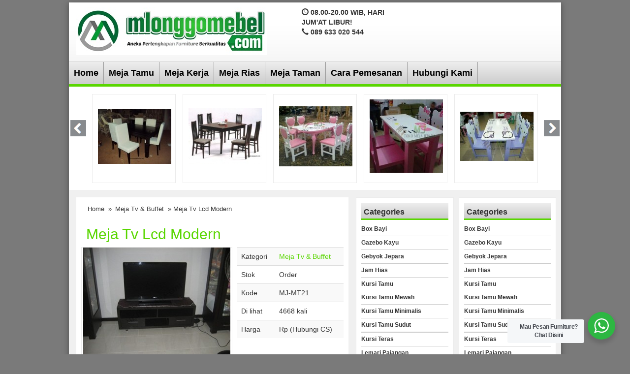

--- FILE ---
content_type: text/html; charset=UTF-7
request_url: https://www.mejajepara.com/meja-tv-lcd-modern/
body_size: 13008
content:
<!DOCTYPE html>
<!--[if IE]>
<script src="https://html5shiv.googlecode.com/svn/trunk/html5.js"></script>
<![endif]-->
<head>
	<script async src="https://pagead2.googlesyndication.com/pagead/js/adsbygoogle.js?client=ca-pub-9260159144675270" crossorigin="anonymous" type="4ab9257b99d8546b8e12429c-text/javascript"></script>
	<script async src="https://pagead2.googlesyndication.com/pagead/js/adsbygoogle.js?client=ca-pub-8585049478435702" crossorigin="anonymous" type="4ab9257b99d8546b8e12429c-text/javascript"></script>
	<script async src="https://pagead2.googlesyndication.com/pagead/js/adsbygoogle.js?client=ca-pub-1026138133362045" crossorigin="anonymous" type="4ab9257b99d8546b8e12429c-text/javascript"></script>
<meta charset="utf-8">
<title> Meja Tv Lcd Modern - Meja Jepara - Meja Jepara</title>

<meta http-equiv="X-UA-Compatible" content="IE=edge"> 
<meta http-equiv="content-type" content="text/html; charset=UTF-8">
<meta name="viewport" content="width=device-width, initial-scale=1.0">
<link href="https://www.mejajepara.com/wp-content/themes/WP-Agen/css/bootstrap.min.css" rel="stylesheet" type="text/css" media="screen,print">
<link href="https://www.mejajepara.com/wp-content/themes/WP-Agen/style.css" rel="stylesheet" type="text/css" />
<link rel="stylesheet" type="text/css" href="https://www.mejajepara.com/wp-content/themes/WP-Agen/css/settings.css" media="screen" />
<link rel="pingback" href="https://www.mejajepara.com/xmlrpc.php" />
<link rel="Shortcut Icon" href="https://www.mejajepara.com/wp-content/themes/WP-Agen/images/favicon.ico" type="image/x-icon" />
<meta name='robots' content='index, follow, max-image-preview:large, max-snippet:-1, max-video-preview:-1' />

	<!-- This site is optimized with the Yoast SEO plugin v23.5 - https://yoast.com/wordpress/plugins/seo/ -->
	<link rel="canonical" href="https://www.mejajepara.com/meja-tv-lcd-modern/" />
	<meta property="og:locale" content="en_US" />
	<meta property="og:type" content="article" />
	<meta property="og:title" content="Meja Tv Lcd Modern - Meja Jepara" />
	<meta property="og:description" content="Meja Tv Lcd Modern Jual meja tv lcd modern dengan laci dan ada kakinya. Terbuat dari bahan multiplek dengan finishing hpl/duco bisa sesuai pesanan anda. Tersedia juga dari bahan kayu jati dengan finishing melamin, disini anda bisa memilih sesuai dengan selera anda. Kami juga menerima pesanan furniture dengan desain anda sendiri. Bila anda berminat untuk [&hellip;]" />
	<meta property="og:url" content="https://www.mejajepara.com/meja-tv-lcd-modern/" />
	<meta property="og:site_name" content="Meja Jepara" />
	<meta property="article:published_time" content="2025-10-14T08:07:07+00:00" />
	<meta property="og:image" content="https://www.mejajepara.com/wp-content/uploads/2012/12/Meja-Tv-Lcd-Modern.jpg" />
	<meta property="og:image:width" content="400" />
	<meta property="og:image:height" content="300" />
	<meta property="og:image:type" content="image/jpeg" />
	<meta name="author" content="Meja Jepara" />
	<meta name="twitter:card" content="summary_large_image" />
	<meta name="twitter:label1" content="Written by" />
	<meta name="twitter:data1" content="Meja Jepara" />
	<meta name="twitter:label2" content="Est. reading time" />
	<meta name="twitter:data2" content="1 minute" />
	<script type="application/ld+json" class="yoast-schema-graph">{"@context":"https://schema.org","@graph":[{"@type":"WebPage","@id":"https://www.mejajepara.com/meja-tv-lcd-modern/","url":"https://www.mejajepara.com/meja-tv-lcd-modern/","name":"Meja Tv Lcd Modern - Meja Jepara","isPartOf":{"@id":"https://www.mejajepara.com/#website"},"primaryImageOfPage":{"@id":"https://www.mejajepara.com/meja-tv-lcd-modern/#primaryimage"},"image":{"@id":"https://www.mejajepara.com/meja-tv-lcd-modern/#primaryimage"},"thumbnailUrl":"https://www.mejajepara.com/wp-content/uploads/2012/12/Meja-Tv-Lcd-Modern.jpg","datePublished":"2025-10-14T08:07:07+00:00","dateModified":"2025-10-14T08:07:07+00:00","author":{"@id":"https://www.mejajepara.com/#/schema/person/c9635a8687f4d7c9557e53e15b56d690"},"breadcrumb":{"@id":"https://www.mejajepara.com/meja-tv-lcd-modern/#breadcrumb"},"inLanguage":"en-US","potentialAction":[{"@type":"ReadAction","target":["https://www.mejajepara.com/meja-tv-lcd-modern/"]}]},{"@type":"ImageObject","inLanguage":"en-US","@id":"https://www.mejajepara.com/meja-tv-lcd-modern/#primaryimage","url":"https://www.mejajepara.com/wp-content/uploads/2012/12/Meja-Tv-Lcd-Modern.jpg","contentUrl":"https://www.mejajepara.com/wp-content/uploads/2012/12/Meja-Tv-Lcd-Modern.jpg","width":"400","height":"300","caption":"Meja Tv Lcd Modern MT120"},{"@type":"BreadcrumbList","@id":"https://www.mejajepara.com/meja-tv-lcd-modern/#breadcrumb","itemListElement":[{"@type":"ListItem","position":1,"name":"Home","item":"https://www.mejajepara.com/"},{"@type":"ListItem","position":2,"name":"Meja Tv Lcd Modern"}]},{"@type":"WebSite","@id":"https://www.mejajepara.com/#website","url":"https://www.mejajepara.com/","name":"Meja Jepara","description":"Jual Berbagai Model Meja","potentialAction":[{"@type":"SearchAction","target":{"@type":"EntryPoint","urlTemplate":"https://www.mejajepara.com/?s={search_term_string}"},"query-input":{"@type":"PropertyValueSpecification","valueRequired":true,"valueName":"search_term_string"}}],"inLanguage":"en-US"},{"@type":"Person","@id":"https://www.mejajepara.com/#/schema/person/c9635a8687f4d7c9557e53e15b56d690","name":"Meja Jepara","image":{"@type":"ImageObject","inLanguage":"en-US","@id":"https://www.mejajepara.com/#/schema/person/image/","url":"https://secure.gravatar.com/avatar/c0edb87437b114c10c64dda9605bcf8b?s=96&d=mm&r=g","contentUrl":"https://secure.gravatar.com/avatar/c0edb87437b114c10c64dda9605bcf8b?s=96&d=mm&r=g","caption":"Meja Jepara"},"url":"https://www.mejajepara.com/author/admin/"}]}</script>
	<!-- / Yoast SEO plugin. -->


<link rel='dns-prefetch' href='//www.mejajepara.com' />
<script type="4ab9257b99d8546b8e12429c-text/javascript">
/* <![CDATA[ */
window._wpemojiSettings = {"baseUrl":"https:\/\/s.w.org\/images\/core\/emoji\/15.0.3\/72x72\/","ext":".png","svgUrl":"https:\/\/s.w.org\/images\/core\/emoji\/15.0.3\/svg\/","svgExt":".svg","source":{"concatemoji":"https:\/\/www.mejajepara.com\/wp-includes\/js\/wp-emoji-release.min.js"}};
/*! This file is auto-generated */
!function(i,n){var o,s,e;function c(e){try{var t={supportTests:e,timestamp:(new Date).valueOf()};sessionStorage.setItem(o,JSON.stringify(t))}catch(e){}}function p(e,t,n){e.clearRect(0,0,e.canvas.width,e.canvas.height),e.fillText(t,0,0);var t=new Uint32Array(e.getImageData(0,0,e.canvas.width,e.canvas.height).data),r=(e.clearRect(0,0,e.canvas.width,e.canvas.height),e.fillText(n,0,0),new Uint32Array(e.getImageData(0,0,e.canvas.width,e.canvas.height).data));return t.every(function(e,t){return e===r[t]})}function u(e,t,n){switch(t){case"flag":return n(e,"\ud83c\udff3\ufe0f\u200d\u26a7\ufe0f","\ud83c\udff3\ufe0f\u200b\u26a7\ufe0f")?!1:!n(e,"\ud83c\uddfa\ud83c\uddf3","\ud83c\uddfa\u200b\ud83c\uddf3")&&!n(e,"\ud83c\udff4\udb40\udc67\udb40\udc62\udb40\udc65\udb40\udc6e\udb40\udc67\udb40\udc7f","\ud83c\udff4\u200b\udb40\udc67\u200b\udb40\udc62\u200b\udb40\udc65\u200b\udb40\udc6e\u200b\udb40\udc67\u200b\udb40\udc7f");case"emoji":return!n(e,"\ud83d\udc26\u200d\u2b1b","\ud83d\udc26\u200b\u2b1b")}return!1}function f(e,t,n){var r="undefined"!=typeof WorkerGlobalScope&&self instanceof WorkerGlobalScope?new OffscreenCanvas(300,150):i.createElement("canvas"),a=r.getContext("2d",{willReadFrequently:!0}),o=(a.textBaseline="top",a.font="600 32px Arial",{});return e.forEach(function(e){o[e]=t(a,e,n)}),o}function t(e){var t=i.createElement("script");t.src=e,t.defer=!0,i.head.appendChild(t)}"undefined"!=typeof Promise&&(o="wpEmojiSettingsSupports",s=["flag","emoji"],n.supports={everything:!0,everythingExceptFlag:!0},e=new Promise(function(e){i.addEventListener("DOMContentLoaded",e,{once:!0})}),new Promise(function(t){var n=function(){try{var e=JSON.parse(sessionStorage.getItem(o));if("object"==typeof e&&"number"==typeof e.timestamp&&(new Date).valueOf()<e.timestamp+604800&&"object"==typeof e.supportTests)return e.supportTests}catch(e){}return null}();if(!n){if("undefined"!=typeof Worker&&"undefined"!=typeof OffscreenCanvas&&"undefined"!=typeof URL&&URL.createObjectURL&&"undefined"!=typeof Blob)try{var e="postMessage("+f.toString()+"("+[JSON.stringify(s),u.toString(),p.toString()].join(",")+"));",r=new Blob([e],{type:"text/javascript"}),a=new Worker(URL.createObjectURL(r),{name:"wpTestEmojiSupports"});return void(a.onmessage=function(e){c(n=e.data),a.terminate(),t(n)})}catch(e){}c(n=f(s,u,p))}t(n)}).then(function(e){for(var t in e)n.supports[t]=e[t],n.supports.everything=n.supports.everything&&n.supports[t],"flag"!==t&&(n.supports.everythingExceptFlag=n.supports.everythingExceptFlag&&n.supports[t]);n.supports.everythingExceptFlag=n.supports.everythingExceptFlag&&!n.supports.flag,n.DOMReady=!1,n.readyCallback=function(){n.DOMReady=!0}}).then(function(){return e}).then(function(){var e;n.supports.everything||(n.readyCallback(),(e=n.source||{}).concatemoji?t(e.concatemoji):e.wpemoji&&e.twemoji&&(t(e.twemoji),t(e.wpemoji)))}))}((window,document),window._wpemojiSettings);
/* ]]> */
</script>
<style id='wp-emoji-styles-inline-css' type='text/css'>

	img.wp-smiley, img.emoji {
		display: inline !important;
		border: none !important;
		box-shadow: none !important;
		height: 1em !important;
		width: 1em !important;
		margin: 0 0.07em !important;
		vertical-align: -0.1em !important;
		background: none !important;
		padding: 0 !important;
	}
</style>
<link rel='stylesheet' id='wp-block-library-css' href='https://www.mejajepara.com/wp-includes/css/dist/block-library/style.min.css' type='text/css' media='all' />
<link rel='stylesheet' id='wp-components-css' href='https://www.mejajepara.com/wp-includes/css/dist/components/style.min.css' type='text/css' media='all' />
<link rel='stylesheet' id='wp-preferences-css' href='https://www.mejajepara.com/wp-includes/css/dist/preferences/style.min.css' type='text/css' media='all' />
<link rel='stylesheet' id='wp-block-editor-css' href='https://www.mejajepara.com/wp-includes/css/dist/block-editor/style.min.css' type='text/css' media='all' />
<link rel='stylesheet' id='wp-reusable-blocks-css' href='https://www.mejajepara.com/wp-includes/css/dist/reusable-blocks/style.min.css' type='text/css' media='all' />
<link rel='stylesheet' id='wp-patterns-css' href='https://www.mejajepara.com/wp-includes/css/dist/patterns/style.min.css' type='text/css' media='all' />
<link rel='stylesheet' id='wp-editor-css' href='https://www.mejajepara.com/wp-includes/css/dist/editor/style.min.css' type='text/css' media='all' />
<link rel='stylesheet' id='nta_whatsapp-style-css-css' href='https://www.mejajepara.com/wp-content/plugins/whatsapp-for-wordpress/dist/blocks.style.build.css' type='text/css' media='all' />
<style id='classic-theme-styles-inline-css' type='text/css'>
/*! This file is auto-generated */
.wp-block-button__link{color:#fff;background-color:#32373c;border-radius:9999px;box-shadow:none;text-decoration:none;padding:calc(.667em + 2px) calc(1.333em + 2px);font-size:1.125em}.wp-block-file__button{background:#32373c;color:#fff;text-decoration:none}
</style>
<style id='global-styles-inline-css' type='text/css'>
:root{--wp--preset--aspect-ratio--square: 1;--wp--preset--aspect-ratio--4-3: 4/3;--wp--preset--aspect-ratio--3-4: 3/4;--wp--preset--aspect-ratio--3-2: 3/2;--wp--preset--aspect-ratio--2-3: 2/3;--wp--preset--aspect-ratio--16-9: 16/9;--wp--preset--aspect-ratio--9-16: 9/16;--wp--preset--color--black: #000000;--wp--preset--color--cyan-bluish-gray: #abb8c3;--wp--preset--color--white: #ffffff;--wp--preset--color--pale-pink: #f78da7;--wp--preset--color--vivid-red: #cf2e2e;--wp--preset--color--luminous-vivid-orange: #ff6900;--wp--preset--color--luminous-vivid-amber: #fcb900;--wp--preset--color--light-green-cyan: #7bdcb5;--wp--preset--color--vivid-green-cyan: #00d084;--wp--preset--color--pale-cyan-blue: #8ed1fc;--wp--preset--color--vivid-cyan-blue: #0693e3;--wp--preset--color--vivid-purple: #9b51e0;--wp--preset--gradient--vivid-cyan-blue-to-vivid-purple: linear-gradient(135deg,rgba(6,147,227,1) 0%,rgb(155,81,224) 100%);--wp--preset--gradient--light-green-cyan-to-vivid-green-cyan: linear-gradient(135deg,rgb(122,220,180) 0%,rgb(0,208,130) 100%);--wp--preset--gradient--luminous-vivid-amber-to-luminous-vivid-orange: linear-gradient(135deg,rgba(252,185,0,1) 0%,rgba(255,105,0,1) 100%);--wp--preset--gradient--luminous-vivid-orange-to-vivid-red: linear-gradient(135deg,rgba(255,105,0,1) 0%,rgb(207,46,46) 100%);--wp--preset--gradient--very-light-gray-to-cyan-bluish-gray: linear-gradient(135deg,rgb(238,238,238) 0%,rgb(169,184,195) 100%);--wp--preset--gradient--cool-to-warm-spectrum: linear-gradient(135deg,rgb(74,234,220) 0%,rgb(151,120,209) 20%,rgb(207,42,186) 40%,rgb(238,44,130) 60%,rgb(251,105,98) 80%,rgb(254,248,76) 100%);--wp--preset--gradient--blush-light-purple: linear-gradient(135deg,rgb(255,206,236) 0%,rgb(152,150,240) 100%);--wp--preset--gradient--blush-bordeaux: linear-gradient(135deg,rgb(254,205,165) 0%,rgb(254,45,45) 50%,rgb(107,0,62) 100%);--wp--preset--gradient--luminous-dusk: linear-gradient(135deg,rgb(255,203,112) 0%,rgb(199,81,192) 50%,rgb(65,88,208) 100%);--wp--preset--gradient--pale-ocean: linear-gradient(135deg,rgb(255,245,203) 0%,rgb(182,227,212) 50%,rgb(51,167,181) 100%);--wp--preset--gradient--electric-grass: linear-gradient(135deg,rgb(202,248,128) 0%,rgb(113,206,126) 100%);--wp--preset--gradient--midnight: linear-gradient(135deg,rgb(2,3,129) 0%,rgb(40,116,252) 100%);--wp--preset--font-size--small: 13px;--wp--preset--font-size--medium: 20px;--wp--preset--font-size--large: 36px;--wp--preset--font-size--x-large: 42px;--wp--preset--spacing--20: 0.44rem;--wp--preset--spacing--30: 0.67rem;--wp--preset--spacing--40: 1rem;--wp--preset--spacing--50: 1.5rem;--wp--preset--spacing--60: 2.25rem;--wp--preset--spacing--70: 3.38rem;--wp--preset--spacing--80: 5.06rem;--wp--preset--shadow--natural: 6px 6px 9px rgba(0, 0, 0, 0.2);--wp--preset--shadow--deep: 12px 12px 50px rgba(0, 0, 0, 0.4);--wp--preset--shadow--sharp: 6px 6px 0px rgba(0, 0, 0, 0.2);--wp--preset--shadow--outlined: 6px 6px 0px -3px rgba(255, 255, 255, 1), 6px 6px rgba(0, 0, 0, 1);--wp--preset--shadow--crisp: 6px 6px 0px rgba(0, 0, 0, 1);}:where(.is-layout-flex){gap: 0.5em;}:where(.is-layout-grid){gap: 0.5em;}body .is-layout-flex{display: flex;}.is-layout-flex{flex-wrap: wrap;align-items: center;}.is-layout-flex > :is(*, div){margin: 0;}body .is-layout-grid{display: grid;}.is-layout-grid > :is(*, div){margin: 0;}:where(.wp-block-columns.is-layout-flex){gap: 2em;}:where(.wp-block-columns.is-layout-grid){gap: 2em;}:where(.wp-block-post-template.is-layout-flex){gap: 1.25em;}:where(.wp-block-post-template.is-layout-grid){gap: 1.25em;}.has-black-color{color: var(--wp--preset--color--black) !important;}.has-cyan-bluish-gray-color{color: var(--wp--preset--color--cyan-bluish-gray) !important;}.has-white-color{color: var(--wp--preset--color--white) !important;}.has-pale-pink-color{color: var(--wp--preset--color--pale-pink) !important;}.has-vivid-red-color{color: var(--wp--preset--color--vivid-red) !important;}.has-luminous-vivid-orange-color{color: var(--wp--preset--color--luminous-vivid-orange) !important;}.has-luminous-vivid-amber-color{color: var(--wp--preset--color--luminous-vivid-amber) !important;}.has-light-green-cyan-color{color: var(--wp--preset--color--light-green-cyan) !important;}.has-vivid-green-cyan-color{color: var(--wp--preset--color--vivid-green-cyan) !important;}.has-pale-cyan-blue-color{color: var(--wp--preset--color--pale-cyan-blue) !important;}.has-vivid-cyan-blue-color{color: var(--wp--preset--color--vivid-cyan-blue) !important;}.has-vivid-purple-color{color: var(--wp--preset--color--vivid-purple) !important;}.has-black-background-color{background-color: var(--wp--preset--color--black) !important;}.has-cyan-bluish-gray-background-color{background-color: var(--wp--preset--color--cyan-bluish-gray) !important;}.has-white-background-color{background-color: var(--wp--preset--color--white) !important;}.has-pale-pink-background-color{background-color: var(--wp--preset--color--pale-pink) !important;}.has-vivid-red-background-color{background-color: var(--wp--preset--color--vivid-red) !important;}.has-luminous-vivid-orange-background-color{background-color: var(--wp--preset--color--luminous-vivid-orange) !important;}.has-luminous-vivid-amber-background-color{background-color: var(--wp--preset--color--luminous-vivid-amber) !important;}.has-light-green-cyan-background-color{background-color: var(--wp--preset--color--light-green-cyan) !important;}.has-vivid-green-cyan-background-color{background-color: var(--wp--preset--color--vivid-green-cyan) !important;}.has-pale-cyan-blue-background-color{background-color: var(--wp--preset--color--pale-cyan-blue) !important;}.has-vivid-cyan-blue-background-color{background-color: var(--wp--preset--color--vivid-cyan-blue) !important;}.has-vivid-purple-background-color{background-color: var(--wp--preset--color--vivid-purple) !important;}.has-black-border-color{border-color: var(--wp--preset--color--black) !important;}.has-cyan-bluish-gray-border-color{border-color: var(--wp--preset--color--cyan-bluish-gray) !important;}.has-white-border-color{border-color: var(--wp--preset--color--white) !important;}.has-pale-pink-border-color{border-color: var(--wp--preset--color--pale-pink) !important;}.has-vivid-red-border-color{border-color: var(--wp--preset--color--vivid-red) !important;}.has-luminous-vivid-orange-border-color{border-color: var(--wp--preset--color--luminous-vivid-orange) !important;}.has-luminous-vivid-amber-border-color{border-color: var(--wp--preset--color--luminous-vivid-amber) !important;}.has-light-green-cyan-border-color{border-color: var(--wp--preset--color--light-green-cyan) !important;}.has-vivid-green-cyan-border-color{border-color: var(--wp--preset--color--vivid-green-cyan) !important;}.has-pale-cyan-blue-border-color{border-color: var(--wp--preset--color--pale-cyan-blue) !important;}.has-vivid-cyan-blue-border-color{border-color: var(--wp--preset--color--vivid-cyan-blue) !important;}.has-vivid-purple-border-color{border-color: var(--wp--preset--color--vivid-purple) !important;}.has-vivid-cyan-blue-to-vivid-purple-gradient-background{background: var(--wp--preset--gradient--vivid-cyan-blue-to-vivid-purple) !important;}.has-light-green-cyan-to-vivid-green-cyan-gradient-background{background: var(--wp--preset--gradient--light-green-cyan-to-vivid-green-cyan) !important;}.has-luminous-vivid-amber-to-luminous-vivid-orange-gradient-background{background: var(--wp--preset--gradient--luminous-vivid-amber-to-luminous-vivid-orange) !important;}.has-luminous-vivid-orange-to-vivid-red-gradient-background{background: var(--wp--preset--gradient--luminous-vivid-orange-to-vivid-red) !important;}.has-very-light-gray-to-cyan-bluish-gray-gradient-background{background: var(--wp--preset--gradient--very-light-gray-to-cyan-bluish-gray) !important;}.has-cool-to-warm-spectrum-gradient-background{background: var(--wp--preset--gradient--cool-to-warm-spectrum) !important;}.has-blush-light-purple-gradient-background{background: var(--wp--preset--gradient--blush-light-purple) !important;}.has-blush-bordeaux-gradient-background{background: var(--wp--preset--gradient--blush-bordeaux) !important;}.has-luminous-dusk-gradient-background{background: var(--wp--preset--gradient--luminous-dusk) !important;}.has-pale-ocean-gradient-background{background: var(--wp--preset--gradient--pale-ocean) !important;}.has-electric-grass-gradient-background{background: var(--wp--preset--gradient--electric-grass) !important;}.has-midnight-gradient-background{background: var(--wp--preset--gradient--midnight) !important;}.has-small-font-size{font-size: var(--wp--preset--font-size--small) !important;}.has-medium-font-size{font-size: var(--wp--preset--font-size--medium) !important;}.has-large-font-size{font-size: var(--wp--preset--font-size--large) !important;}.has-x-large-font-size{font-size: var(--wp--preset--font-size--x-large) !important;}
:where(.wp-block-post-template.is-layout-flex){gap: 1.25em;}:where(.wp-block-post-template.is-layout-grid){gap: 1.25em;}
:where(.wp-block-columns.is-layout-flex){gap: 2em;}:where(.wp-block-columns.is-layout-grid){gap: 2em;}
:root :where(.wp-block-pullquote){font-size: 1.5em;line-height: 1.6;}
</style>
<link rel='stylesheet' id='nta-css-popup-css' href='https://www.mejajepara.com/wp-content/plugins/whatsapp-for-wordpress/assets/css/style.css' type='text/css' media='all' />
<script type="4ab9257b99d8546b8e12429c-text/javascript" src="https://www.mejajepara.com/wp-includes/js/jquery/jquery.min.js" id="jquery-core-js"></script>
<script type="4ab9257b99d8546b8e12429c-text/javascript" src="https://www.mejajepara.com/wp-includes/js/jquery/jquery-migrate.min.js" id="jquery-migrate-js"></script>
<script type="4ab9257b99d8546b8e12429c-text/javascript" id="nta-js-popup-js-extra">
/* <![CDATA[ */
var ntawaAjax = {"url":"https:\/\/www.mejajepara.com\/wp-admin\/admin-ajax.php"};
/* ]]> */
</script>
<script type="4ab9257b99d8546b8e12429c-text/javascript" src="https://www.mejajepara.com/wp-content/plugins/whatsapp-for-wordpress/assets/js/main.js" id="nta-js-popup-js"></script>
<link rel="https://api.w.org/" href="https://www.mejajepara.com/wp-json/" /><link rel="alternate" title="JSON" type="application/json" href="https://www.mejajepara.com/wp-json/wp/v2/posts/1066" /><link rel="EditURI" type="application/rsd+xml" title="RSD" href="https://www.mejajepara.com/xmlrpc.php?rsd" />
<link rel='shortlink' href='https://www.mejajepara.com/?p=1066' />
<link rel="alternate" title="oEmbed (JSON)" type="application/json+oembed" href="https://www.mejajepara.com/wp-json/oembed/1.0/embed?url=https%3A%2F%2Fwww.mejajepara.com%2Fmeja-tv-lcd-modern%2F" />
<link rel="alternate" title="oEmbed (XML)" type="text/xml+oembed" href="https://www.mejajepara.com/wp-json/oembed/1.0/embed?url=https%3A%2F%2Fwww.mejajepara.com%2Fmeja-tv-lcd-modern%2F&#038;format=xml" />

<style type="text/css">
body{
background-color:#7A7A7A;}
a{color:#59d600;}
h1{	color:#59d600;}
h2{color:#59d600;}
h3{color:#59d600;}
h4{color:#59d600;}
h5{color:#59d600;}
h6{color:#59d600;}
.wpagen-harga{ color:#000000; }
.box ul li a:hover {background-color: #59d600;}
.beli, .beli:visited{
	color: #59d600;

}
#search{background-color: #59d600;}
#nav{
	border-bottom-color: #59d600;
}
.box h4{border-bottom-color: #59d600;}
.wp-pagenavi a:hover{color:#FFFFFF;background-color:#59d600;}
.current{color:#FFFFFF;background-color:#59d600;}
#status li.active {	background-color:#59d600;	}
#wizard {border:5px solid #59d600;}
#wizard .next {	background-color:;}
a.activator{ background-color:;}
#wizard .buttonku{background-color:#000;}
.blog-list li .btn {
	background: #59d600;
}
.btn{background-color: #59d600;color:#fff;}
#newsticker>div{background-color: #59d600;width:100%;height:24px;overflow:hidden;padding-bottom:5px}
.keranjang-toggle {background: #59d600;}
.tombol-toggle {background: #59d600;}
.box2{background-color:#59d600;}
.testimoni-slide li{background-color:#59d600;
}
.naviku a{background-color:#59d600;}
</style>
        <style>
            .wa__stt_offline{
                pointer-events: none;
            }

            .wa__button_text_only_me .wa__btn_txt{
                padding-top: 16px !important;
                padding-bottom: 15px !important;
            }

            .wa__popup_content_item .wa__cs_img_wrap{
                width: 48px;
                height: 48px;
            }

            .wa__popup_chat_box .wa__popup_heading{
                background: #2db742;
            }

            .wa__btn_popup .wa__btn_popup_icon{
                background: #2db742;
            }

            .wa__popup_chat_box .wa__stt{
                border-left: 2px solid  #2db742;
            }

            .wa__popup_chat_box .wa__popup_heading .wa__popup_title{
                color: #fff;
            }

            .wa__popup_chat_box .wa__popup_heading .wa__popup_intro{
                color: #fff;
                opacity: 0.8;
            }

            .wa__popup_chat_box .wa__popup_heading .wa__popup_intro strong{

            }

            
        </style>

        <script type="4ab9257b99d8546b8e12429c-text/javascript">  var templateDirectory = "https://www.mejajepara.com/wp-content/themes/WP-Agen"; </script>



</head>
<body data-rsssl=1>
<div class="wpagen-wrap">
<div class="wpagen-header">
<div class="container">
<div class="row">
<div class="col-md-5">
<div class="logo"><a href="https://www.mejajepara.com" title="Meja Jepara">
<img src="https://www.mejajepara.com/wp-content/uploads/2020/12/Mloggomebel-1.jpg" alt="Meja Jepara" ></a></div>
	
</div>
<div class="visible-xs clearfix"></div>
<div class="col-md-4">
<div class="top-kontak">
<span class="glyphicon glyphicon-time"></span> 08.00-20.00 WIB, HARI JUM'AT LIBUR!<br/><span class="glyphicon glyphicon-earphone"></span> 089 633 020 544<br/></div>

</div>	
</div>
</div>
</div>
<nav id="nav"><div class="menu-page-container"><ul id="menu-page" class="dropdown"><li id="menu-item-4332" class="menu-item menu-item-type-custom menu-item-object-custom menu-item-home menu-item-4332"><a href="https://www.mejajepara.com/">Home</a></li>
<li id="menu-item-4338" class="menu-item menu-item-type-taxonomy menu-item-object-category menu-item-4338"><a href="https://www.mejajepara.com/category/meja-tamu/">Meja Tamu</a></li>
<li id="menu-item-4334" class="menu-item menu-item-type-taxonomy menu-item-object-category menu-item-4334"><a href="https://www.mejajepara.com/category/meja-kerja/">Meja Kerja</a></li>
<li id="menu-item-4336" class="menu-item menu-item-type-taxonomy menu-item-object-category menu-item-4336"><a href="https://www.mejajepara.com/category/meja-rias/">Meja Rias</a></li>
<li id="menu-item-4337" class="menu-item menu-item-type-taxonomy menu-item-object-category menu-item-4337"><a href="https://www.mejajepara.com/category/meja-taman/">Meja Taman</a></li>
<li id="menu-item-2085" class="menu-item menu-item-type-post_type menu-item-object-page menu-item-2085"><a href="https://www.mejajepara.com/cara-pemesanan/">Cara Pemesanan</a></li>
<li id="menu-item-2088" class="menu-item menu-item-type-post_type menu-item-object-page menu-item-2088"><a href="https://www.mejajepara.com/home/contact-us/">Hubungi Kami</a></li>
</ul></div> </nav>
<div class="slider-home">
<ul id="foo3">
<li>

<div class="wpagen-produk2"> 
<div class="wpagen-gambar-center">
<div class="wpagen-gambar"><a href="https://www.mejajepara.com/kursi-makan-minimalis-full-jok/" title="Kursi Makan Minimalis Full Jok"><img src="https://www.mejajepara.com/wp-content/uploads/2012/09/kursi-makan-minimalis-full-jok-149x112.jpg" alt="Kursi Makan Minimalis Full Jok" width="149" height="112"  />
</a> </div></div>

</div>




</li>
<li>

<div class="wpagen-produk2"> 
<div class="wpagen-gambar-center">
<div class="wpagen-gambar"><a href="https://www.mejajepara.com/meja-makan-minimalis-modern-mewah/" title="Meja Makan Minimalis Modern Mewah"><img src="https://www.mejajepara.com/wp-content/uploads/2012/09/meja-makan-minimalis-modern-mewah-149x113.jpg" alt="Meja Makan Minimalis Modern Mewah" width="149" height="113"  />
</a> </div></div>

</div>




</li>
<li>

<div class="wpagen-produk2"> 
<div class="wpagen-gambar-center">
<div class="wpagen-gambar"><a href="https://www.mejajepara.com/set-meja-makan-hello-kitty-6-kursi-mj-mm87/" title="Set Meja Makan Hello Kitty 6 Kursi MJ-MM87"><img src="https://www.mejajepara.com/wp-content/uploads/2016/02/Set-Meja-Makan-Hello-Kitty-6-Kursi-MJ-MM87-149x122.jpg" alt="Set Meja Makan Hello Kitty 6 Kursi MJ-MM87" width="149" height="122"  />
</a> </div></div>

</div>




</li>
<li>

<div class="wpagen-produk2"> 
<div class="wpagen-gambar-center">
<div class="wpagen-gambar"><a href="https://www.mejajepara.com/model-meja-makan-hello-kitty-minimalis-mj-mm86/" title="Model Meja Makan Hello Kitty Minimalis MJ-MM86"><img src="https://www.mejajepara.com/wp-content/uploads/2016/02/Model-Meja-Makan-Hello-Kitty-Minimalis-MJ-MM86-149x149.jpg" alt="Model Meja Makan Hello Kitty Minimalis MJ-MM86" width="149" height="149"  />
</a> </div></div>

</div>




</li>
<li>

<div class="wpagen-produk2"> 
<div class="wpagen-gambar-center">
<div class="wpagen-gambar"><a href="https://www.mejajepara.com/meja-makan-hello-kitty-warna-ungu-mj-mm85/" title="Meja Makan Hello Kitty Warna Ungu MJ-MM85"><img src="https://www.mejajepara.com/wp-content/uploads/2016/02/Meja-Makan-Hello-Kitty-Warna-Ungu-MJ-MM85-149x100.jpg" alt="Meja Makan Hello Kitty Warna Ungu MJ-MM85" width="149" height="100"  />
</a> </div></div>

</div>




</li>
<li>

<div class="wpagen-produk2"> 
<div class="wpagen-gambar-center">
<div class="wpagen-gambar"><a href="https://www.mejajepara.com/meja-makan-hello-kitty-cantik-mj-mm84/" title="Meja Makan Hello Kitty Cantik MJ-MM84"><img src="https://www.mejajepara.com/wp-content/uploads/2016/02/Meja-Makan-Hello-KItty-Cantik-MJ-MM84-149x99.jpg" alt="Meja Makan Hello Kitty Cantik MJ-MM84" width="149" height="99"  />
</a> </div></div>

</div>




</li>
<li>

<div class="wpagen-produk2"> 
<div class="wpagen-gambar-center">
<div class="wpagen-gambar"><a href="https://www.mejajepara.com/jual-meja-makan-hello-kitty-4-kursi-mj-mm83/" title="Jual Meja Makan Hello Kitty 4 Kursi MJ-MM83"><img src="https://www.mejajepara.com/wp-content/uploads/2016/02/Jual-Meja-Makan-Hello-Kitty-4-Kursi-MJ-MM83-149x112.jpg" alt="Jual Meja Makan Hello Kitty 4 Kursi MJ-MM83" width="149" height="112"  />
</a> </div></div>

</div>




</li>
<li>

<div class="wpagen-produk2"> 
<div class="wpagen-gambar-center">
<div class="wpagen-gambar"><a href="https://www.mejajepara.com/meja-trembesi-jepara-finishing-rustik-mj-mm82/" title="Meja Trembesi Jepara Finishing Rustik MJ-MM82"><img src="https://www.mejajepara.com/wp-content/uploads/2016/02/Meja-Trembesi-Jepara-Finishing-Rustik-MJ-MM82-149x112.jpg" alt="Meja Trembesi Jepara Finishing Rustik MJ-MM82" width="149" height="112"  />
</a> </div></div>

</div>




</li>
<li>

<div class="wpagen-produk2"> 
<div class="wpagen-gambar-center">
<div class="wpagen-gambar"><a href="https://www.mejajepara.com/meja-solid-trembesi-ukuran-2-meter-mj-mm81/" title="Meja Solid Trembesi Ukuran 2 Meter MJ-MM81"><img src="https://www.mejajepara.com/wp-content/uploads/2016/02/Meja-Solid-Trembesi-Ukuran-2-Meter-MJ-MM81-149x112.jpg" alt="Meja Solid Trembesi Ukuran 2 Meter MJ-MM81" width="149" height="112"  />
</a> </div></div>

</div>




</li>
<li>

<div class="wpagen-produk2"> 
<div class="wpagen-gambar-center">
<div class="wpagen-gambar"><a href="https://www.mejajepara.com/set-meja-makan-trembesi-dengan-12-kursi-mj-mm80/" title="Set Meja Makan Trembesi Dengan 12 Kursi MJ-MM80"><img src="https://www.mejajepara.com/wp-content/uploads/2016/02/Set-Meja-Makan-Trembesi-Dengan-12-Kursi-MJ-MM80-149x111.jpg" alt="Set Meja Makan Trembesi Dengan 12 Kursi MJ-MM80" width="149" height="111"  />
</a> </div></div>

</div>




</li>
</ul>
<div class="clearfix"></div>
<a class="prev" id="foo3_prev" href="#"><span>prev</span></a>
<a class="next" id="foo3_next" href="#"><span>next</span></a>
</div>
<div class="wpagen-konten">   
<div class="container">	
<div class="row">		
<div class="col-md-7">
<div class="boxer"><div class="breadcrumbs"><div xmlns:v="http://rdf.data-vocabulary.org/#"><span typeof="v:Breadcrumb"><a rel="v:url" property="v:title" href="https://www.mejajepara.com/">Home</a></span> &raquo; <span typeof="v:Breadcrumb"><a rel="v:url" property="v:title" href="https://www.mejajepara.com/category/meja-tv-buffet/" title="Meja Tv &amp; Buffet">Meja Tv &amp; Buffet</a></span> &raquo; Meja Tv Lcd Modern</div></div><h1><a href="https://www.mejajepara.com/meja-tv-lcd-modern/" title="Meja Tv Lcd Modern">Meja Tv Lcd Modern</a></h1>
<div class="row"> 
<div class="col-md-7 ikibro">
<div class="bigpic"><img src="https://www.mejajepara.com/wp-content/uploads/2012/12/Meja-Tv-Lcd-Modern-299x224.jpg" alt="Meja Tv Lcd Modern" width="299" height="224" />
</div><div style="clear: both"></div>
</div>
<div class="col-md-5 ikibro">
<table  class="table table-striped">
<tr><td >Kategori</td>
<td><a href="https://www.mejajepara.com/category/meja-tv-buffet/" >Meja Tv &amp; Buffet</a> </td>
</tr>     
<tr>
<td >Stok </td>
<td>Order</td>
</tr> <tr><td >Kode</td><td>MJ-MT21</td></tr>
 
<tr><td >Di lihat</td>
<td>4668 kali</td></tr>  
  
  
<tr><td >Harga </td><td>Rp (Hubungi CS) <span class="coret"></span></td></tr>
  
</table>
<form method="post" action="https://www.mejajepara.com/meja-tv-lcd-modern/" class="jcart">
<input type="hidden" name="jcartToken" value="" />
<input type="hidden" id="kode" value="1066" />
<input type="hidden" id="kodebaru" name="my-item-id" value="1066" />
<input type="hidden" name="my-item-name" value="Meja Tv Lcd Modern" />
<input type="hidden" name="my-item-price" id="harga" value="" />
<input type="hidden" name="my-item-berat" value="" />
<input type="hidden" name="my-item-url" value="https://www.mejajepara.com/meja-tv-lcd-modern/" />
<input type="hidden" name="my-item-qty" value="1" />


<a class="large beli blue" href="https://www.mejajepara.com/cara-pemesanan/" title="Meja Tv Lcd Modern" target="_blank">Beli Sekarang</a>
</form>			
</div>
</div>
</div>




<div class="featured-title"> <h2>Detail Produk Meja Tv Lcd Modern</h2></div>
<div class="post">
<div id="attachment_1067" style="width: 410px" class="wp-caption aligncenter"><a href="https://www.mejajepara.com/wp-content/uploads/2012/12/Meja-Tv-Lcd-Modern.jpg"><img fetchpriority="high" decoding="async" aria-describedby="caption-attachment-1067" class="size-full wp-image-1067" title="Meja Tv Lcd Modern" alt="Meja Tv Lcd Modern" src="https://www.mejajepara.com/wp-content/uploads/2012/12/Meja-Tv-Lcd-Modern.jpg" width="400" height="300" srcset="https://www.mejajepara.com/wp-content/uploads/2012/12/Meja-Tv-Lcd-Modern.jpg 400w, https://www.mejajepara.com/wp-content/uploads/2012/12/Meja-Tv-Lcd-Modern-300x225.jpg 300w" sizes="(max-width: 400px) 100vw, 400px" /></a><div class='code-block code-block-1' style='margin: 8px auto; text-align: center; display: block; clear: both;'>
<script async src="https://pagead2.googlesyndication.com/pagead/js/adsbygoogle.js?client=ca-pub-8585049478435702" crossorigin="anonymous" type="4ab9257b99d8546b8e12429c-text/javascript"></script>
<!-- ayoayo -->
<ins class="adsbygoogle"
     style="display:block"
     data-ad-client="ca-pub-8585049478435702"
     data-ad-slot="9526561100"
     data-ad-format="auto"
     data-full-width-responsive="true"></ins>
<script type="4ab9257b99d8546b8e12429c-text/javascript">
     (adsbygoogle = window.adsbygoogle || []).push({});
</script></div>
<p id="caption-attachment-1067" class="wp-caption-text">Meja Tv Lcd Modern</p></div>
<h1 style="text-align: center;">Meja Tv Lcd Modern</h1>
<p style="text-align: center;">Jual <strong>meja tv lcd modern</strong> dengan laci dan ada kakinya. Terbuat dari bahan multiplek dengan finishing hpl/duco bisa sesuai pesanan anda. Tersedia juga dari bahan kayu jati dengan finishing melamin, disini anda bisa memilih sesuai dengan selera anda. Kami juga menerima pesanan furniture dengan desain anda sendiri. Bila anda berminat untuk memesan <em>meja tv lcd moder</em>n ini silahkan hubungi kami.</p>
<p>Spesifikasi Produk :</p>
<ul>
<li>Nama Produk : Meja Tv Lcd Modern</li>
<li>Dimensi : panjang 120 cm, lebar 40 cm (bisa menyesuaikan pesanan)</li>
<li>Bahan multiplek</li>
</ul>
<h2 style="text-align: center;">Model Meja Tv</h2>
<p style="text-align: center;">Kami mempunyai berbagai model <em>meja tv minimalis</em>, disini anda bisa memilih sesuai dengan selera anda, bahkan apabila anda mempunyai desian sendiri kami siap melanyani anda. Dalam bekerja kami selalu mengutamakan kepuasan konsumen karena kepuasan anda adalah proiritas utama kami. Produk furniture kami sudah banyak dipergunakan diperumahan, perkantoran, cafe dan hotel dipualu jawa dan sekitarnya. Kami menerima pesanan keseluruh wilayah Indonesia.</p>
<h3 style="text-align: center;">Harga Meja Tv</h3>
<p style="text-align: center;">Kami tawarkan kepada anda berbagai model <a title="Meja Tv" href="https://www.mejajepara.com/">meja tv</a> dengan harga yang murah namun berkualitas. Untuk penawaran dan pemesanan silahkan hubungi kami. Segera miliki <strong>meja tv modern</strong> untuk keindahan televisi lcd anda. Senyum anda suatu kepuasan bagi kami. Terima kasih atas kunjungan anda, kami tunggu kabar baik dari anda selamat datang kembali.</p>
<div class='code-block code-block-2' style='margin: 8px auto; text-align: center; display: block; clear: both;'>
<script async src="https://pagead2.googlesyndication.com/pagead/js/adsbygoogle.js?client=ca-pub-8585049478435702" crossorigin="anonymous" type="4ab9257b99d8546b8e12429c-text/javascript"></script>
<!-- ayoayo -->
<ins class="adsbygoogle"
     style="display:block"
     data-ad-client="ca-pub-8585049478435702"
     data-ad-slot="9526561100"
     data-ad-format="auto"
     data-full-width-responsive="true"></ins>
<script type="4ab9257b99d8546b8e12429c-text/javascript">
     (adsbygoogle = window.adsbygoogle || []).push({});
</script></div>
<!-- CONTENT END 2 -->
<div class="tags">tags: <a href="https://www.mejajepara.com/tag/meja-tv-kayu/" rel="tag">Meja Tv Kayu</a>, <a href="https://www.mejajepara.com/tag/meja-tv-lcd/" rel="tag">Meja TV Lcd</a>, <a href="https://www.mejajepara.com/tag/meja-tv-minimalis/" rel="tag">Meja Tv Minimalis</a>, <a href="https://www.mejajepara.com/tag/meja-tv-modern/" rel="tag">Meja Tv Modern</a></div>
</div>
<div class="featured-title"><h3>Produk lain <a href="https://www.mejajepara.com/category/meja-tv-buffet/" >Meja Tv &amp; Buffet</a></h3></div>
<div class="boxer">
<div class="row"> 
<div class="col-md-4 ikibro"><div class="wpagen-produk"> 
<div class="wpagen-gambar-center">
<div class="wpagen-gambar"><a href="https://www.mejajepara.com/lemari-meja-tv-meja-rias/" title="Lemari Meja Tv, Meja Rias"><img src="https://www.mejajepara.com/wp-content/uploads/2012/12/Lemari-Meja-Tv-Meja-Rias-149x112.jpg" alt="Lemari Meja Tv, Meja Rias" width="149" height="112"  />
</a>  </div></div>
<div class="wpagen-title-produk"><a href="https://www.mejajepara.com/lemari-meja-tv-meja-rias/" title="Lemari Meja Tv, Meja Rias">Lemari Meja Tv, Meja Rias</a></div>
<div class="wpagen-harga">Rp (Hubungi CS) <span class="coret"></span></div>
<div class="tombol">
<a data-toggle="modal"  data-placement="top" rel="tooltip" title="Beli" href="#myModal-1040" class="small beli blue"><span class="glyphicon glyphicon-shopping-cart"></span></a>
<a href="https://www.mejajepara.com/lemari-meja-tv-meja-rias/" data-placement="top" rel="tooltip" title="Detail" class="small beli blue"><span class="glyphicon glyphicon-info-sign"></span></a>
</div>
<div class="modal fade" id="myModal-1040" tabindex="-1" role="dialog" aria-labelledby="myModalLabel" aria-hidden="true">
<div class="modal-dialog">
<div class="modal-content">
<div class="modal-header">
<button type="button" class="close" data-dismiss="modal" aria-hidden="true">&times;</button>
<h4 class="modal-title"><span class="glyphicon glyphicon-shopping-cart"></span>Order Sekarang<br/>SMS ke : 089 633 020 544</h4>
</div>
<div class="modal-body">
Ketik: Order /  MJ-MT19 / Lemari Meja Tv, Meja Rias / Nama anda / Alamat Pengiriman
</div>
<div class="modal-footer">
<a class="medium beli blue" href="https://www.mejajepara.com/lemari-meja-tv-meja-rias/" title="Lemari Meja Tv, Meja Rias">Lihat Detail <span class="glyphicon glyphicon-chevron-right"></span></a>
</div>
</div>
</div>
</div>
</div></div>
<div class="col-md-4 ikibro"><div class="wpagen-produk"> 
<div class="wpagen-gambar-center">
<div class="wpagen-gambar"><a href="https://www.mejajepara.com/warning-htmlspecialchars-charset-utf-7-not-supported-assuming-utf-8-in-homeej4p4r4public_htmlwp-includesformatting-php-on-line-3058buffet-tv-pilar-ukir/" title="Buffet TV Pilar Ukir MJ-MT03"><img src="https://www.mejajepara.com/wp-content/uploads/2012/07/buffet-tv-pilar-ukiran-149x112.jpg" alt="Buffet TV Pilar Ukir MJ-MT03" width="149" height="112"  />
</a>  </div></div>
<div class="wpagen-title-produk"><a href="https://www.mejajepara.com/warning-htmlspecialchars-charset-utf-7-not-supported-assuming-utf-8-in-homeej4p4r4public_htmlwp-includesformatting-php-on-line-3058buffet-tv-pilar-ukir/" title="Buffet TV Pilar Ukir MJ-MT03">Buffet TV Pilar Ukir MJ-MT03</a></div>
<div class="wpagen-harga">Rp 2.800.000 <span class="coret"></span></div>
<div class="tombol">
<a data-toggle="modal"  data-placement="top" rel="tooltip" title="Beli" href="#myModal-125" class="small beli blue"><span class="glyphicon glyphicon-shopping-cart"></span></a>
<a href="https://www.mejajepara.com/warning-htmlspecialchars-charset-utf-7-not-supported-assuming-utf-8-in-homeej4p4r4public_htmlwp-includesformatting-php-on-line-3058buffet-tv-pilar-ukir/" data-placement="top" rel="tooltip" title="Detail" class="small beli blue"><span class="glyphicon glyphicon-info-sign"></span></a>
</div>
<div class="modal fade" id="myModal-125" tabindex="-1" role="dialog" aria-labelledby="myModalLabel" aria-hidden="true">
<div class="modal-dialog">
<div class="modal-content">
<div class="modal-header">
<button type="button" class="close" data-dismiss="modal" aria-hidden="true">&times;</button>
<h4 class="modal-title"><span class="glyphicon glyphicon-shopping-cart"></span>Order Sekarang<br/>SMS ke : 089 633 020 544</h4>
</div>
<div class="modal-body">
Ketik: Order /  MJ-MT03 / Buffet TV Pilar Ukir MJ-MT03 / Nama anda / Alamat Pengiriman
</div>
<div class="modal-footer">
<a class="medium beli blue" href="https://www.mejajepara.com/warning-htmlspecialchars-charset-utf-7-not-supported-assuming-utf-8-in-homeej4p4r4public_htmlwp-includesformatting-php-on-line-3058buffet-tv-pilar-ukir/" title="Buffet TV Pilar Ukir MJ-MT03">Lihat Detail <span class="glyphicon glyphicon-chevron-right"></span></a>
</div>
</div>
</div>
</div>
</div></div>
<div class="col-md-4 ikibro"><div class="wpagen-produk"> 
<div class="wpagen-gambar-center">
<div class="wpagen-gambar"><a href="https://www.mejajepara.com/meja-tv-modern-terbaru-mj-mt39/" title="Meja Tv Modern Terbaru MJ-MT39"><img src="https://www.mejajepara.com/wp-content/uploads/2014/06/MJ-MT39-Meja-Tv-Modern-Terbaru-149x104.jpg" alt="Meja Tv Modern Terbaru MJ-MT39" width="149" height="104"  />
</a>  </div></div>
<div class="wpagen-title-produk"><a href="https://www.mejajepara.com/meja-tv-modern-terbaru-mj-mt39/" title="Meja Tv Modern Terbaru MJ-MT39">Meja Tv Modern Terbaru MJ-MT39</a></div>
<div class="wpagen-harga">Rp (Hubungi CS) <span class="coret"></span></div>
<div class="tombol">
<a data-toggle="modal"  data-placement="top" rel="tooltip" title="Beli" href="#myModal-3163" class="small beli blue"><span class="glyphicon glyphicon-shopping-cart"></span></a>
<a href="https://www.mejajepara.com/meja-tv-modern-terbaru-mj-mt39/" data-placement="top" rel="tooltip" title="Detail" class="small beli blue"><span class="glyphicon glyphicon-info-sign"></span></a>
</div>
<div class="modal fade" id="myModal-3163" tabindex="-1" role="dialog" aria-labelledby="myModalLabel" aria-hidden="true">
<div class="modal-dialog">
<div class="modal-content">
<div class="modal-header">
<button type="button" class="close" data-dismiss="modal" aria-hidden="true">&times;</button>
<h4 class="modal-title"><span class="glyphicon glyphicon-shopping-cart"></span>Order Sekarang<br/>SMS ke : 089 633 020 544</h4>
</div>
<div class="modal-body">
Ketik: Order /  MJ-MT39 / Meja Tv Modern Terbaru MJ-MT39 / Nama anda / Alamat Pengiriman
</div>
<div class="modal-footer">
<a class="medium beli blue" href="https://www.mejajepara.com/meja-tv-modern-terbaru-mj-mt39/" title="Meja Tv Modern Terbaru MJ-MT39">Lihat Detail <span class="glyphicon glyphicon-chevron-right"></span></a>
</div>
</div>
</div>
</div>
</div></div>
<div class="col-md-4 ikibro"><div class="wpagen-produk"> 
<div class="wpagen-gambar-center">
<div class="wpagen-gambar"><a href="https://www.mejajepara.com/rak-tv-lcd-minimalis/" title="Rak Tv Lcd Minimalis"><img src="https://www.mejajepara.com/wp-content/uploads/2013/10/MJ-MT30-Rak-Tv-Lcd-Minimalis1-149x113.jpg" alt="Rak Tv Lcd Minimalis" width="149" height="113"  />
</a>  </div></div>
<div class="wpagen-title-produk"><a href="https://www.mejajepara.com/rak-tv-lcd-minimalis/" title="Rak Tv Lcd Minimalis">Rak Tv Lcd Minimalis</a></div>
<div class="wpagen-harga">Rp (Hubungi CS) <span class="coret"></span></div>
<div class="tombol">
<a data-toggle="modal"  data-placement="top" rel="tooltip" title="Beli" href="#myModal-2731" class="small beli blue"><span class="glyphicon glyphicon-shopping-cart"></span></a>
<a href="https://www.mejajepara.com/rak-tv-lcd-minimalis/" data-placement="top" rel="tooltip" title="Detail" class="small beli blue"><span class="glyphicon glyphicon-info-sign"></span></a>
</div>
<div class="modal fade" id="myModal-2731" tabindex="-1" role="dialog" aria-labelledby="myModalLabel" aria-hidden="true">
<div class="modal-dialog">
<div class="modal-content">
<div class="modal-header">
<button type="button" class="close" data-dismiss="modal" aria-hidden="true">&times;</button>
<h4 class="modal-title"><span class="glyphicon glyphicon-shopping-cart"></span>Order Sekarang<br/>SMS ke : 089 633 020 544</h4>
</div>
<div class="modal-body">
Ketik: Order /  MJ-MT30 / Rak Tv Lcd Minimalis / Nama anda / Alamat Pengiriman
</div>
<div class="modal-footer">
<a class="medium beli blue" href="https://www.mejajepara.com/rak-tv-lcd-minimalis/" title="Rak Tv Lcd Minimalis">Lihat Detail <span class="glyphicon glyphicon-chevron-right"></span></a>
</div>
</div>
</div>
</div>
</div></div>
<div class="col-md-4 ikibro"><div class="wpagen-produk"> 
<div class="wpagen-gambar-center">
<div class="wpagen-gambar"><a href="https://www.mejajepara.com/meja-tv-minimalis-jepara/" title="Meja Tv Minimalis Jepara"><img src="https://www.mejajepara.com/wp-content/uploads/2012/12/Meja-Tv-Minimalis-013-149x106.jpg" alt="Meja Tv Minimalis Jepara" width="149" height="106"  />
</a>  </div></div>
<div class="wpagen-title-produk"><a href="https://www.mejajepara.com/meja-tv-minimalis-jepara/" title="Meja Tv Minimalis Jepara">Meja Tv Minimalis Jepara</a></div>
<div class="wpagen-harga">Rp (Hubungi CS) <span class="coret"></span></div>
<div class="tombol">
<a data-toggle="modal"  data-placement="top" rel="tooltip" title="Beli" href="#myModal-1012" class="small beli blue"><span class="glyphicon glyphicon-shopping-cart"></span></a>
<a href="https://www.mejajepara.com/meja-tv-minimalis-jepara/" data-placement="top" rel="tooltip" title="Detail" class="small beli blue"><span class="glyphicon glyphicon-info-sign"></span></a>
</div>
<div class="modal fade" id="myModal-1012" tabindex="-1" role="dialog" aria-labelledby="myModalLabel" aria-hidden="true">
<div class="modal-dialog">
<div class="modal-content">
<div class="modal-header">
<button type="button" class="close" data-dismiss="modal" aria-hidden="true">&times;</button>
<h4 class="modal-title"><span class="glyphicon glyphicon-shopping-cart"></span>Order Sekarang<br/>SMS ke : 089 633 020 544</h4>
</div>
<div class="modal-body">
Ketik: Order /  MJ-MT12 / Meja Tv Minimalis Jepara / Nama anda / Alamat Pengiriman
</div>
<div class="modal-footer">
<a class="medium beli blue" href="https://www.mejajepara.com/meja-tv-minimalis-jepara/" title="Meja Tv Minimalis Jepara">Lihat Detail <span class="glyphicon glyphicon-chevron-right"></span></a>
</div>
</div>
</div>
</div>
</div></div>
<div class="col-md-4 ikibro"><div class="wpagen-produk"> 
<div class="wpagen-gambar-center">
<div class="wpagen-gambar"><a href="https://www.mejajepara.com/warning-htmlspecialchars-charset-utf-7-not-supported-assuming-utf-8-in-homeej4p4r4public_htmlwp-includesformatting-php-on-line-3058buffet-davinci-tambang/" title="BUffet Davinci Tambang MJ-MT02"><img src="https://www.mejajepara.com/wp-content/uploads/2012/07/buffet-davinci-tambang1-149x83.jpg" alt="BUffet Davinci Tambang MJ-MT02" width="149" height="83"  />
</a>  </div></div>
<div class="wpagen-title-produk"><a href="https://www.mejajepara.com/warning-htmlspecialchars-charset-utf-7-not-supported-assuming-utf-8-in-homeej4p4r4public_htmlwp-includesformatting-php-on-line-3058buffet-davinci-tambang/" title="BUffet Davinci Tambang MJ-MT02">BUffet Davinci Tambang MJ-MT02</a></div>
<div class="wpagen-harga">Rp 3.000.000 <span class="coret"></span></div>
<div class="tombol">
<a data-toggle="modal"  data-placement="top" rel="tooltip" title="Beli" href="#myModal-105" class="small beli blue"><span class="glyphicon glyphicon-shopping-cart"></span></a>
<a href="https://www.mejajepara.com/warning-htmlspecialchars-charset-utf-7-not-supported-assuming-utf-8-in-homeej4p4r4public_htmlwp-includesformatting-php-on-line-3058buffet-davinci-tambang/" data-placement="top" rel="tooltip" title="Detail" class="small beli blue"><span class="glyphicon glyphicon-info-sign"></span></a>
</div>
<div class="modal fade" id="myModal-105" tabindex="-1" role="dialog" aria-labelledby="myModalLabel" aria-hidden="true">
<div class="modal-dialog">
<div class="modal-content">
<div class="modal-header">
<button type="button" class="close" data-dismiss="modal" aria-hidden="true">&times;</button>
<h4 class="modal-title"><span class="glyphicon glyphicon-shopping-cart"></span>Order Sekarang<br/>SMS ke : 089 633 020 544</h4>
</div>
<div class="modal-body">
Ketik: Order /  MJ-MT02 / BUffet Davinci Tambang MJ-MT02 / Nama anda / Alamat Pengiriman
</div>
<div class="modal-footer">
<a class="medium beli blue" href="https://www.mejajepara.com/warning-htmlspecialchars-charset-utf-7-not-supported-assuming-utf-8-in-homeej4p4r4public_htmlwp-includesformatting-php-on-line-3058buffet-davinci-tambang/" title="BUffet Davinci Tambang MJ-MT02">Lihat Detail <span class="glyphicon glyphicon-chevron-right"></span></a>
</div>
</div>
</div>
</div>
</div></div>
 
             
</div>
</div>


<div class="featured-title"><h2>Produk terbaru</h2></div>
<div class="post">
<div class="row">
<div class="col-md-4 ikibro"><div class="wpagen-produk"> 
<div class="wpagen-gambar-center">
<div class="wpagen-gambar"><a href="https://www.mejajepara.com/kursi-makan-minimalis-full-jok/" title="Kursi Makan Minimalis Full Jok"><img src="https://www.mejajepara.com/wp-content/uploads/2012/09/kursi-makan-minimalis-full-jok-149x112.jpg" alt="Kursi Makan Minimalis Full Jok" width="149" height="112"  />
</a>  </div></div>
<div class="wpagen-title-produk"><a href="https://www.mejajepara.com/kursi-makan-minimalis-full-jok/" title="Kursi Makan Minimalis Full Jok">Kursi Makan Minimalis Full Jok</a></div>
<div class="wpagen-harga">Rp (Hubungi CS) <span class="coret"></span></div>
<div class="tombol">
<a data-toggle="modal"  data-placement="top" rel="tooltip" title="Beli" href="#myModal-380" class="small beli blue"><span class="glyphicon glyphicon-shopping-cart"></span></a>
<a href="https://www.mejajepara.com/kursi-makan-minimalis-full-jok/" data-placement="top" rel="tooltip" title="Detail" class="small beli blue"><span class="glyphicon glyphicon-info-sign"></span></a>
</div>
<div class="modal fade" id="myModal-380" tabindex="-1" role="dialog" aria-labelledby="myModalLabel" aria-hidden="true">
<div class="modal-dialog">
<div class="modal-content">
<div class="modal-header">
<button type="button" class="close" data-dismiss="modal" aria-hidden="true">&times;</button>
<h4 class="modal-title"><span class="glyphicon glyphicon-shopping-cart"></span>Order Sekarang<br/>SMS ke : 089 633 020 544</h4>
</div>
<div class="modal-body">
Ketik: Order /  MJ-MM18 / Kursi Makan Minimalis Full Jok / Nama anda / Alamat Pengiriman
</div>
<div class="modal-footer">
<a class="medium beli blue" href="https://www.mejajepara.com/kursi-makan-minimalis-full-jok/" title="Kursi Makan Minimalis Full Jok">Lihat Detail <span class="glyphicon glyphicon-chevron-right"></span></a>
</div>
</div>
</div>
</div>
</div></div>
<div class="col-md-4 ikibro"><div class="wpagen-produk"> 
<div class="wpagen-gambar-center">
<div class="wpagen-gambar"><a href="https://www.mejajepara.com/meja-makan-minimalis-modern-mewah/" title="Meja Makan Minimalis Modern Mewah"><img src="https://www.mejajepara.com/wp-content/uploads/2012/09/meja-makan-minimalis-modern-mewah-149x113.jpg" alt="Meja Makan Minimalis Modern Mewah" width="149" height="113"  />
</a>  </div></div>
<div class="wpagen-title-produk"><a href="https://www.mejajepara.com/meja-makan-minimalis-modern-mewah/" title="Meja Makan Minimalis Modern Mewah">Meja Makan Minimalis Modern Mewah</a></div>
<div class="wpagen-harga">Rp (Hubungi CS) <span class="coret"></span></div>
<div class="tombol">
<a data-toggle="modal"  data-placement="top" rel="tooltip" title="Beli" href="#myModal-371" class="small beli blue"><span class="glyphicon glyphicon-shopping-cart"></span></a>
<a href="https://www.mejajepara.com/meja-makan-minimalis-modern-mewah/" data-placement="top" rel="tooltip" title="Detail" class="small beli blue"><span class="glyphicon glyphicon-info-sign"></span></a>
</div>
<div class="modal fade" id="myModal-371" tabindex="-1" role="dialog" aria-labelledby="myModalLabel" aria-hidden="true">
<div class="modal-dialog">
<div class="modal-content">
<div class="modal-header">
<button type="button" class="close" data-dismiss="modal" aria-hidden="true">&times;</button>
<h4 class="modal-title"><span class="glyphicon glyphicon-shopping-cart"></span>Order Sekarang<br/>SMS ke : 089 633 020 544</h4>
</div>
<div class="modal-body">
Ketik: Order /  MJ-MM17 / Meja Makan Minimalis Modern Mewah / Nama anda / Alamat Pengiriman
</div>
<div class="modal-footer">
<a class="medium beli blue" href="https://www.mejajepara.com/meja-makan-minimalis-modern-mewah/" title="Meja Makan Minimalis Modern Mewah">Lihat Detail <span class="glyphicon glyphicon-chevron-right"></span></a>
</div>
</div>
</div>
</div>
</div></div>
<div class="col-md-4 ikibro"><div class="wpagen-produk"> 
<div class="wpagen-gambar-center">
<div class="wpagen-gambar"><a href="https://www.mejajepara.com/buffet-modern/" title="Buffet Modern"><img src="https://www.mejajepara.com/wp-content/uploads/2012/09/Buffet-modern-149x121.jpg" alt="Buffet Modern" width="149" height="121"  />
</a>  </div></div>
<div class="wpagen-title-produk"><a href="https://www.mejajepara.com/buffet-modern/" title="Buffet Modern">Buffet Modern</a></div>
<div class="wpagen-harga">Rp (Hubungi CS) <span class="coret"></span></div>
<div class="tombol">
<a data-toggle="modal"  data-placement="top" rel="tooltip" title="Beli" href="#myModal-367" class="small beli blue"><span class="glyphicon glyphicon-shopping-cart"></span></a>
<a href="https://www.mejajepara.com/buffet-modern/" data-placement="top" rel="tooltip" title="Detail" class="small beli blue"><span class="glyphicon glyphicon-info-sign"></span></a>
</div>
<div class="modal fade" id="myModal-367" tabindex="-1" role="dialog" aria-labelledby="myModalLabel" aria-hidden="true">
<div class="modal-dialog">
<div class="modal-content">
<div class="modal-header">
<button type="button" class="close" data-dismiss="modal" aria-hidden="true">&times;</button>
<h4 class="modal-title"><span class="glyphicon glyphicon-shopping-cart"></span>Order Sekarang<br/>SMS ke : 089 633 020 544</h4>
</div>
<div class="modal-body">
Ketik: Order /  MJ-MT05 / Buffet Modern / Nama anda / Alamat Pengiriman
</div>
<div class="modal-footer">
<a class="medium beli blue" href="https://www.mejajepara.com/buffet-modern/" title="Buffet Modern">Lihat Detail <span class="glyphicon glyphicon-chevron-right"></span></a>
</div>
</div>
</div>
</div>
</div></div>
</div></div>

</div>           
<div class="col-md-5">	
<div class="row">
<div class="col-md-6 sidebar">
<div class="box"><h4>Categories</h4>
			<ul>
					<li class="cat-item cat-item-1381"><a href="https://www.mejajepara.com/category/box-bayi/">Box Bayi</a>
</li>
	<li class="cat-item cat-item-599"><a href="https://www.mejajepara.com/category/gazebo-kayu/">Gazebo Kayu</a>
</li>
	<li class="cat-item cat-item-778"><a href="https://www.mejajepara.com/category/gebyok-jepara/">Gebyok Jepara</a>
</li>
	<li class="cat-item cat-item-756"><a href="https://www.mejajepara.com/category/jam-hias/">Jam Hias</a>
</li>
	<li class="cat-item cat-item-591"><a href="https://www.mejajepara.com/category/kursi-tamu-2/">Kursi Tamu</a>
<ul class='children'>
	<li class="cat-item cat-item-595"><a href="https://www.mejajepara.com/category/kursi-tamu-2/kursi-tamu-mewah-2/">Kursi Tamu Mewah</a>
</li>
	<li class="cat-item cat-item-593"><a href="https://www.mejajepara.com/category/kursi-tamu-2/kursi-tamu-minimalis-2/">Kursi Tamu Minimalis</a>
</li>
	<li class="cat-item cat-item-594"><a href="https://www.mejajepara.com/category/kursi-tamu-2/kursi-tamu-sudut-2/">Kursi Tamu Sudut</a>
</li>
</ul>
</li>
	<li class="cat-item cat-item-491"><a href="https://www.mejajepara.com/category/kursi-teras/">Kursi Teras</a>
</li>
	<li class="cat-item cat-item-570"><a href="https://www.mejajepara.com/category/lemari-pajangan/">Lemari Pajangan</a>
</li>
	<li class="cat-item cat-item-596"><a href="https://www.mejajepara.com/category/lemari-pakaian/">Lemari Pakaian</a>
<ul class='children'>
	<li class="cat-item cat-item-723"><a href="https://www.mejajepara.com/category/lemari-pakaian/lemari-pakaian-anak/">Lemari Pakaian Anak</a>
</li>
	<li class="cat-item cat-item-597"><a href="https://www.mejajepara.com/category/lemari-pakaian/lemari-pakaian-jati/">Lemari Pakaian Jati</a>
</li>
</ul>
</li>
	<li class="cat-item cat-item-56"><a href="https://www.mejajepara.com/category/meja-belajar-2/">Meja Belajar</a>
</li>
	<li class="cat-item cat-item-592"><a href="https://www.mejajepara.com/category/meja-jati-2/">Meja Jati</a>
</li>
	<li class="cat-item cat-item-287"><a href="https://www.mejajepara.com/category/meja-kerja/">Meja Kerja</a>
</li>
	<li class="cat-item cat-item-148"><a href="https://www.mejajepara.com/category/meja-ketapang-set-meja-kursi-tamu/">Meja Ketapang</a>
</li>
	<li class="cat-item cat-item-68"><a href="https://www.mejajepara.com/category/meja-komputer/">Meja Komputer</a>
</li>
	<li class="cat-item cat-item-74"><a href="https://www.mejajepara.com/category/meja-konsul-2/">Meja Konsul</a>
</li>
	<li class="cat-item cat-item-3"><a href="https://www.mejajepara.com/category/meja-makan-2/">Meja Makan</a>
<ul class='children'>
	<li class="cat-item cat-item-339"><a href="https://www.mejajepara.com/category/meja-makan-2/meja-makan-bulat/">Meja Makan Bulat</a>
</li>
	<li class="cat-item cat-item-449"><a href="https://www.mejajepara.com/category/meja-makan-2/meja-makan-jati-meja-makan-2/">Meja Makan Jati</a>
</li>
	<li class="cat-item cat-item-126"><a href="https://www.mejajepara.com/category/meja-makan-2/meja-makan-mewah/">Meja Makan Mewah</a>
</li>
	<li class="cat-item cat-item-136"><a href="https://www.mejajepara.com/category/meja-makan-2/meja-makan-minimalis-meja-makan-2/">Meja Makan Minimalis</a>
</li>
</ul>
</li>
	<li class="cat-item cat-item-1132"><a href="https://www.mejajepara.com/category/meja-makan-taman/">Meja Makan Taman</a>
</li>
	<li class="cat-item cat-item-1148"><a href="https://www.mejajepara.com/category/meja-makan-trembesi/">Meja Makan Trembesi</a>
</li>
	<li class="cat-item cat-item-114"><a href="https://www.mejajepara.com/category/meja-rias/">Meja Rias</a>
</li>
	<li class="cat-item cat-item-527"><a href="https://www.mejajepara.com/category/meja-taman/">Meja Taman</a>
</li>
	<li class="cat-item cat-item-421"><a href="https://www.mejajepara.com/category/meja-tamu/">Meja Tamu</a>
</li>
	<li class="cat-item cat-item-161"><a href="https://www.mejajepara.com/category/meja-telepon/">Meja Telepon</a>
</li>
	<li class="cat-item cat-item-10"><a href="https://www.mejajepara.com/category/meja-tv-buffet/">Meja Tv &amp; Buffet</a>
</li>
	<li class="cat-item cat-item-198"><a href="https://www.mejajepara.com/category/mimbar/">Mimbar</a>
</li>
	<li class="cat-item cat-item-409"><a href="https://www.mejajepara.com/category/rak-buku/">Rak Buku</a>
</li>
	<li class="cat-item cat-item-773"><a href="https://www.mejajepara.com/category/sketsel/">Sketsel</a>
</li>
	<li class="cat-item cat-item-1"><a href="https://www.mejajepara.com/category/teak-garden/">Teak Garden</a>
</li>
	<li class="cat-item cat-item-180"><a href="https://www.mejajepara.com/category/tempat-tidur/">Tempat Tidur</a>
<ul class='children'>
	<li class="cat-item cat-item-207"><a href="https://www.mejajepara.com/category/tempat-tidur/tempat-tidur-anak/">Tempat Tidur Anak</a>
</li>
	<li class="cat-item cat-item-598"><a href="https://www.mejajepara.com/category/tempat-tidur/tempat-tidur-dewasa/">Tempat Tidur Dewasa</a>
</li>
</ul>
</li>
			</ul>

			</div><div class="box">
<h2 class="wp-block-heading">Kontak</h2>
</div><div class="box">
<p><strong>Hasyim Ashari</strong></p>
</div><div class="box">
<p><strong>Call/Sms : 0896 3302 0544</strong></p>
</div><div class="box">
<p><strong>E-mail : <a href="/cdn-cgi/l/email-protection" class="__cf_email__" data-cfemail="dab7b5b4bdbdb5b7bfb8bfb6b0bfaabba8bb9abdb7bbb3b6f4b9b5b7">[email&#160;protected]</a></strong></p>
</div><div class="box">
<p><strong>Office : Jl. Jepara-Bangsri Km 11, Sekuro Rt 21/05</strong></p>
</div><div class="box">
<p><strong>Mlonggo, Jepara, Jawa Tengah. 59452</strong></p>
</div>	
</div>

<div class="col-md-6 sidebar">
	
<div class="box"><h4>Categories</h4>
<ul>	<li class="cat-item cat-item-1381"><a href="https://www.mejajepara.com/category/box-bayi/">Box Bayi</a>
</li>
	<li class="cat-item cat-item-599"><a href="https://www.mejajepara.com/category/gazebo-kayu/">Gazebo Kayu</a>
</li>
	<li class="cat-item cat-item-778"><a href="https://www.mejajepara.com/category/gebyok-jepara/">Gebyok Jepara</a>
</li>
	<li class="cat-item cat-item-756"><a href="https://www.mejajepara.com/category/jam-hias/">Jam Hias</a>
</li>
	<li class="cat-item cat-item-591"><a href="https://www.mejajepara.com/category/kursi-tamu-2/">Kursi Tamu</a>
<ul class='children'>
	<li class="cat-item cat-item-595"><a href="https://www.mejajepara.com/category/kursi-tamu-2/kursi-tamu-mewah-2/">Kursi Tamu Mewah</a>
</li>
	<li class="cat-item cat-item-593"><a href="https://www.mejajepara.com/category/kursi-tamu-2/kursi-tamu-minimalis-2/">Kursi Tamu Minimalis</a>
</li>
	<li class="cat-item cat-item-594"><a href="https://www.mejajepara.com/category/kursi-tamu-2/kursi-tamu-sudut-2/">Kursi Tamu Sudut</a>
</li>
</ul>
</li>
	<li class="cat-item cat-item-491"><a href="https://www.mejajepara.com/category/kursi-teras/">Kursi Teras</a>
</li>
	<li class="cat-item cat-item-570"><a href="https://www.mejajepara.com/category/lemari-pajangan/">Lemari Pajangan</a>
</li>
	<li class="cat-item cat-item-596"><a href="https://www.mejajepara.com/category/lemari-pakaian/">Lemari Pakaian</a>
<ul class='children'>
	<li class="cat-item cat-item-723"><a href="https://www.mejajepara.com/category/lemari-pakaian/lemari-pakaian-anak/">Lemari Pakaian Anak</a>
</li>
	<li class="cat-item cat-item-597"><a href="https://www.mejajepara.com/category/lemari-pakaian/lemari-pakaian-jati/">Lemari Pakaian Jati</a>
</li>
</ul>
</li>
	<li class="cat-item cat-item-56"><a href="https://www.mejajepara.com/category/meja-belajar-2/">Meja Belajar</a>
</li>
	<li class="cat-item cat-item-592"><a href="https://www.mejajepara.com/category/meja-jati-2/">Meja Jati</a>
</li>
	<li class="cat-item cat-item-287"><a href="https://www.mejajepara.com/category/meja-kerja/">Meja Kerja</a>
</li>
	<li class="cat-item cat-item-148"><a href="https://www.mejajepara.com/category/meja-ketapang-set-meja-kursi-tamu/">Meja Ketapang</a>
</li>
	<li class="cat-item cat-item-68"><a href="https://www.mejajepara.com/category/meja-komputer/">Meja Komputer</a>
</li>
	<li class="cat-item cat-item-74"><a href="https://www.mejajepara.com/category/meja-konsul-2/">Meja Konsul</a>
</li>
	<li class="cat-item cat-item-3"><a href="https://www.mejajepara.com/category/meja-makan-2/">Meja Makan</a>
<ul class='children'>
	<li class="cat-item cat-item-339"><a href="https://www.mejajepara.com/category/meja-makan-2/meja-makan-bulat/">Meja Makan Bulat</a>
</li>
	<li class="cat-item cat-item-449"><a href="https://www.mejajepara.com/category/meja-makan-2/meja-makan-jati-meja-makan-2/">Meja Makan Jati</a>
</li>
	<li class="cat-item cat-item-126"><a href="https://www.mejajepara.com/category/meja-makan-2/meja-makan-mewah/">Meja Makan Mewah</a>
</li>
	<li class="cat-item cat-item-136"><a href="https://www.mejajepara.com/category/meja-makan-2/meja-makan-minimalis-meja-makan-2/">Meja Makan Minimalis</a>
</li>
</ul>
</li>
	<li class="cat-item cat-item-1132"><a href="https://www.mejajepara.com/category/meja-makan-taman/">Meja Makan Taman</a>
</li>
	<li class="cat-item cat-item-1148"><a href="https://www.mejajepara.com/category/meja-makan-trembesi/">Meja Makan Trembesi</a>
</li>
	<li class="cat-item cat-item-114"><a href="https://www.mejajepara.com/category/meja-rias/">Meja Rias</a>
</li>
	<li class="cat-item cat-item-527"><a href="https://www.mejajepara.com/category/meja-taman/">Meja Taman</a>
</li>
	<li class="cat-item cat-item-421"><a href="https://www.mejajepara.com/category/meja-tamu/">Meja Tamu</a>
</li>
	<li class="cat-item cat-item-161"><a href="https://www.mejajepara.com/category/meja-telepon/">Meja Telepon</a>
</li>
	<li class="cat-item cat-item-10"><a href="https://www.mejajepara.com/category/meja-tv-buffet/">Meja Tv &amp; Buffet</a>
</li>
	<li class="cat-item cat-item-198"><a href="https://www.mejajepara.com/category/mimbar/">Mimbar</a>
</li>
	<li class="cat-item cat-item-409"><a href="https://www.mejajepara.com/category/rak-buku/">Rak Buku</a>
</li>
	<li class="cat-item cat-item-773"><a href="https://www.mejajepara.com/category/sketsel/">Sketsel</a>
</li>
	<li class="cat-item cat-item-1"><a href="https://www.mejajepara.com/category/teak-garden/">Teak Garden</a>
</li>
	<li class="cat-item cat-item-180"><a href="https://www.mejajepara.com/category/tempat-tidur/">Tempat Tidur</a>
<ul class='children'>
	<li class="cat-item cat-item-207"><a href="https://www.mejajepara.com/category/tempat-tidur/tempat-tidur-anak/">Tempat Tidur Anak</a>
</li>
	<li class="cat-item cat-item-598"><a href="https://www.mejajepara.com/category/tempat-tidur/tempat-tidur-dewasa/">Tempat Tidur Dewasa</a>
</li>
</ul>
</li>
</ul>
</div>
	
</div>

</div>
</div>	
</div>	
</div>
</div>
<div class="wpagen-footer">
<div class="container">
<div class="row">
<div class="col-md-12"><!-- Default Statcounter code for Mejajepara.com
https://mejajepara.com -->
<script data-cfasync="false" src="/cdn-cgi/scripts/5c5dd728/cloudflare-static/email-decode.min.js"></script><script type="4ab9257b99d8546b8e12429c-text/javascript">
var sc_project=11848077; 
var sc_invisible=1; 
var sc_security="83696449"; 
</script>
<script src="https://www.statcounter.com/counter/counter.js" type="4ab9257b99d8546b8e12429c-text/javascript"></script>
<div class="statcounter"><a title="Web Analytics
Made Easy - StatCounter" href="http://statcounter.com/" target="_blank"><img class="statcounter" src="//c.statcounter.com/11848077/0/83696449/1/" alt="Web
Analytics Made Easy - StatCounter"></a></div>
<!-- End of Statcounter Code --> 
Copyright &#169; 2021  <a href="https://www.mejajepara.com">Meja Jepara</a><br/>
<script type="4ab9257b99d8546b8e12429c-text/javascript" defer='defer' src='https://www.mejajepara.com/wp-content/themes/WP-Agen/js/jquery-1.8.3.min.js'></script>
<script type="4ab9257b99d8546b8e12429c-text/javascript" defer='defer' src='https://www.mejajepara.com/wp-content/themes/WP-Agen/js/bootstrap.min.js'></script>
<script type="4ab9257b99d8546b8e12429c-text/javascript" defer='defer' src='https://www.mejajepara.com/wp-content/themes/WP-Agen/js/jquery.carouFredSel.js'></script>
<script type="4ab9257b99d8546b8e12429c-text/javascript" defer='defer' src='https://www.mejajepara.com/wp-content/themes/WP-Agen/js/jcart.js'></script>

<script type="4ab9257b99d8546b8e12429c-text/javascript" defer='defer' src='https://www.mejajepara.com/wp-content/themes/WP-Agen/js/jquery.carouFredSel.js'></script>
<script type="4ab9257b99d8546b8e12429c-text/javascript" defer='defer' src='https://www.mejajepara.com/wp-content/themes/WP-Agen/js/jquery.jqzoom-core.js'></script>
<script type="4ab9257b99d8546b8e12429c-text/javascript" defer='defer' src='https://www.mejajepara.com/wp-content/themes/WP-Agen/js/core-2.js'></script>
<div class="wa__btn_popup">
    <div class="wa__btn_popup_txt"><strong>Mau Pesan Furniture? Chat Disini</strong></div>
    <div class="wa__btn_popup_icon"></div>
</div>
<div class="wa__popup_chat_box">
    <div class="wa__popup_heading">
        <div class="wa__popup_title">Produsen Furniture</div>
        <div class="wa__popup_intro">Hallo, kami adalah produsen furniture berkualitas dari JEPARA. Silahkan diskusikan dengan kami produk yang mau dipesan.?<strong>GRATIS KONSULTASI!</strong></a></div>
    </div>
    <!-- /.wa__popup_heading -->
    <div class="wa__popup_content wa__popup_content_left">
        <div class="wa__popup_notice">Fast Respon</div>
        
                
        <div class="wa__popup_content_list">
            				<div class="wa__popup_content_item ">
				<a target="_blank" href="https://web.whatsapp.com/send?phone=6289633020544" class="wa__stt wa__stt_online">
				                                <div class="wa__popup_avatar nta-default-avt">
                                <svg width="48px" height="48px" class="nta-whatsapp-default-avatar" version="1.1" id="Layer_1" xmlns="http://www.w3.org/2000/svg" xmlns:xlink="http://www.w3.org/1999/xlink" x="0px" y="0px"
    viewBox="0 0 512 512" style="enable-background:new 0 0 512 512;" xml:space="preserve">
    <path style="fill:#EDEDED;" d="M0,512l35.31-128C12.359,344.276,0,300.138,0,254.234C0,114.759,114.759,0,255.117,0
    S512,114.759,512,254.234S395.476,512,255.117,512c-44.138,0-86.51-14.124-124.469-35.31L0,512z"/>
    <path style="fill:#55CD6C;" d="M137.71,430.786l7.945,4.414c32.662,20.303,70.621,32.662,110.345,32.662
    c115.641,0,211.862-96.221,211.862-213.628S371.641,44.138,255.117,44.138S44.138,137.71,44.138,254.234
    c0,40.607,11.476,80.331,32.662,113.876l5.297,7.945l-20.303,74.152L137.71,430.786z"/>
    <path style="fill:#FEFEFE;" d="M187.145,135.945l-16.772-0.883c-5.297,0-10.593,1.766-14.124,5.297
    c-7.945,7.062-21.186,20.303-24.717,37.959c-6.179,26.483,3.531,58.262,26.483,90.041s67.09,82.979,144.772,105.048
    c24.717,7.062,44.138,2.648,60.028-7.062c12.359-7.945,20.303-20.303,22.952-33.545l2.648-12.359
    c0.883-3.531-0.883-7.945-4.414-9.71l-55.614-25.6c-3.531-1.766-7.945-0.883-10.593,2.648l-22.069,28.248
    c-1.766,1.766-4.414,2.648-7.062,1.766c-15.007-5.297-65.324-26.483-92.69-79.448c-0.883-2.648-0.883-5.297,0.883-7.062
    l21.186-23.834c1.766-2.648,2.648-6.179,1.766-8.828l-25.6-57.379C193.324,138.593,190.676,135.945,187.145,135.945"/>
</svg>                            </div>
                    
                        <div class="wa__popup_txt">
                            <div class="wa__member_name">Bapak Ari</div>
                            <!-- /.wa__member_name -->
                            <div class="wa__member_duty"></div>
                            <!-- /.wa__member_duty -->
                                                    </div>
                        <!-- /.wa__popup_txt -->
                    </a>
                </div>
            
        </div>
        <!-- /.wa__popup_content_list -->
    </div>
    <!-- /.wa__popup_content -->
</div>
<!-- /.wa__popup_chat_box -->            <script type="4ab9257b99d8546b8e12429c-text/javascript">
                function isMobileWA()
                {
                    return (/Android|webOS|iPhone|iPad|iPod|Windows Phone|IEMobile|Mobile|BlackBerry/i.test(navigator.userAgent) ); 
                }
                var elm = jQuery('a[href*="whatsapp.com"]');
                jQuery.each(elm, function(index, value){
                    var item = jQuery(value).attr('href');
                    if(item.indexOf('chat') != -1){
                        //nothing
                    } else if (item.indexOf('web.whatsapp') != -1 && isMobileWA()){
                        var itemLink = item;
                        var newLink = itemLink.replace('web.whatsapp', 'api.whatsapp');
                        jQuery(value).attr("href", newLink);
                    } else if (item.indexOf('api.whatsapp') != -1 && !isMobileWA()){
                        var itemLink = item;
                        var newLink = itemLink.replace('api.whatsapp', 'web.whatsapp');
                        jQuery(value).attr("href", newLink);
                    } 
                });
            </script>
            <a href="#" class="keatas"><span class="glyphicon glyphicon-arrow-up"></span></a>
</div>
</div>
<!-- Default Statcounter code for Mejajepara.com
https://mejajepara.com -->
<script type="4ab9257b99d8546b8e12429c-text/javascript">
var sc_project=11848077; 
var sc_invisible=1; 
var sc_security="83696449"; 
</script>
<script type="4ab9257b99d8546b8e12429c-text/javascript" src="https://www.statcounter.com/counter/counter.js" async></script>
<noscript><div class="statcounter"><a title="Web Analytics"
href="https://statcounter.com/" target="_blank"><img
class="statcounter"
src="https://c.statcounter.com/11848077/0/83696449/1/"
alt="Web Analytics"></a></div></noscript>
<!-- End of Statcounter Code -->
</div>
</div>
</div>
</div>
<script src="/cdn-cgi/scripts/7d0fa10a/cloudflare-static/rocket-loader.min.js" data-cf-settings="4ab9257b99d8546b8e12429c-|49" defer></script><script defer src="https://static.cloudflareinsights.com/beacon.min.js/vcd15cbe7772f49c399c6a5babf22c1241717689176015" integrity="sha512-ZpsOmlRQV6y907TI0dKBHq9Md29nnaEIPlkf84rnaERnq6zvWvPUqr2ft8M1aS28oN72PdrCzSjY4U6VaAw1EQ==" data-cf-beacon='{"version":"2024.11.0","token":"795878af81de48deba4494feed451cc0","r":1,"server_timing":{"name":{"cfCacheStatus":true,"cfEdge":true,"cfExtPri":true,"cfL4":true,"cfOrigin":true,"cfSpeedBrain":true},"location_startswith":null}}' crossorigin="anonymous"></script>
</body>
</html>

--- FILE ---
content_type: text/html; charset=utf-8
request_url: https://www.google.com/recaptcha/api2/aframe
body_size: 269
content:
<!DOCTYPE HTML><html><head><meta http-equiv="content-type" content="text/html; charset=UTF-8"></head><body><script nonce="H5cpSGjzFOrCeQBW2qAiLA">/** Anti-fraud and anti-abuse applications only. See google.com/recaptcha */ try{var clients={'sodar':'https://pagead2.googlesyndication.com/pagead/sodar?'};window.addEventListener("message",function(a){try{if(a.source===window.parent){var b=JSON.parse(a.data);var c=clients[b['id']];if(c){var d=document.createElement('img');d.src=c+b['params']+'&rc='+(localStorage.getItem("rc::a")?sessionStorage.getItem("rc::b"):"");window.document.body.appendChild(d);sessionStorage.setItem("rc::e",parseInt(sessionStorage.getItem("rc::e")||0)+1);localStorage.setItem("rc::h",'1768396875563');}}}catch(b){}});window.parent.postMessage("_grecaptcha_ready", "*");}catch(b){}</script></body></html>